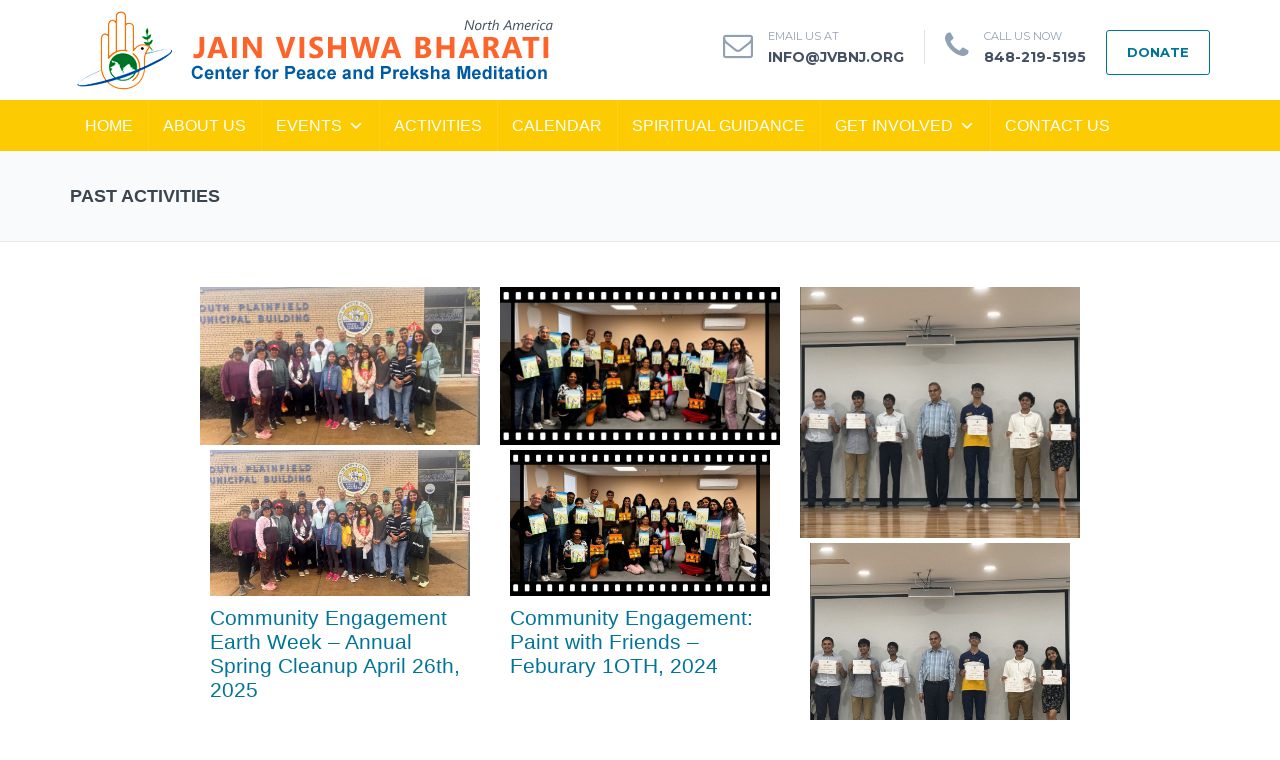

--- FILE ---
content_type: text/html; charset=UTF-8
request_url: https://jvbnewjersey.org/past-activities/
body_size: 15534
content:
<!DOCTYPE html>
<!--[if IE 7]>
<html class="ie ie7" lang="en">
<![endif]-->
<!--[if IE 8]>
<html class="ie ie8" lang="en">
<![endif]-->
<!--[if !(IE 7) | !(IE 8)  ]><!-->
<html lang="en">
<!--<![endif]-->
<head>
<meta charset="UTF-8" />
<meta name="viewport" content="width=device-width, initial-scale=1.0">
<link rel="profile" href="http://gmpg.org/xfn/11" />
<link rel="pingback" href="https://jvbnewjersey.org/xmlrpc.php" />

<!--[if lt IE 9]>
<script src="https://jvbnewjersey.org/wp-content/themes/helpinghands/framework/js/html5.js" type="text/javascript"></script>
<script src="https://jvbnewjersey.org/wp-content/themes/helpinghands/framework/js/respond.min.js" type="text/javascript"></script>
<![endif]-->

<title>Past Activities &#8211; Jain Vishwa Bharati of North America | JVBNA</title>
<meta name='robots' content='max-image-preview:large' />
	<style>img:is([sizes="auto" i], [sizes^="auto," i]) { contain-intrinsic-size: 3000px 1500px }</style>
	<link rel='dns-prefetch' href='//static.addtoany.com' />
<link rel='dns-prefetch' href='//js.stripe.com' />
<link rel='dns-prefetch' href='//platform-api.sharethis.com' />
<link rel="alternate" type="application/rss+xml" title="Jain Vishwa Bharati of North America | JVBNA &raquo; Feed" href="https://jvbnewjersey.org/feed/" />
<link rel="alternate" type="application/rss+xml" title="Jain Vishwa Bharati of North America | JVBNA &raquo; Comments Feed" href="https://jvbnewjersey.org/comments/feed/" />
<script type="text/javascript">
/* <![CDATA[ */
window._wpemojiSettings = {"baseUrl":"https:\/\/s.w.org\/images\/core\/emoji\/16.0.1\/72x72\/","ext":".png","svgUrl":"https:\/\/s.w.org\/images\/core\/emoji\/16.0.1\/svg\/","svgExt":".svg","source":{"concatemoji":"https:\/\/jvbnewjersey.org\/wp-includes\/js\/wp-emoji-release.min.js?ver=6.8.3"}};
/*! This file is auto-generated */
!function(s,n){var o,i,e;function c(e){try{var t={supportTests:e,timestamp:(new Date).valueOf()};sessionStorage.setItem(o,JSON.stringify(t))}catch(e){}}function p(e,t,n){e.clearRect(0,0,e.canvas.width,e.canvas.height),e.fillText(t,0,0);var t=new Uint32Array(e.getImageData(0,0,e.canvas.width,e.canvas.height).data),a=(e.clearRect(0,0,e.canvas.width,e.canvas.height),e.fillText(n,0,0),new Uint32Array(e.getImageData(0,0,e.canvas.width,e.canvas.height).data));return t.every(function(e,t){return e===a[t]})}function u(e,t){e.clearRect(0,0,e.canvas.width,e.canvas.height),e.fillText(t,0,0);for(var n=e.getImageData(16,16,1,1),a=0;a<n.data.length;a++)if(0!==n.data[a])return!1;return!0}function f(e,t,n,a){switch(t){case"flag":return n(e,"\ud83c\udff3\ufe0f\u200d\u26a7\ufe0f","\ud83c\udff3\ufe0f\u200b\u26a7\ufe0f")?!1:!n(e,"\ud83c\udde8\ud83c\uddf6","\ud83c\udde8\u200b\ud83c\uddf6")&&!n(e,"\ud83c\udff4\udb40\udc67\udb40\udc62\udb40\udc65\udb40\udc6e\udb40\udc67\udb40\udc7f","\ud83c\udff4\u200b\udb40\udc67\u200b\udb40\udc62\u200b\udb40\udc65\u200b\udb40\udc6e\u200b\udb40\udc67\u200b\udb40\udc7f");case"emoji":return!a(e,"\ud83e\udedf")}return!1}function g(e,t,n,a){var r="undefined"!=typeof WorkerGlobalScope&&self instanceof WorkerGlobalScope?new OffscreenCanvas(300,150):s.createElement("canvas"),o=r.getContext("2d",{willReadFrequently:!0}),i=(o.textBaseline="top",o.font="600 32px Arial",{});return e.forEach(function(e){i[e]=t(o,e,n,a)}),i}function t(e){var t=s.createElement("script");t.src=e,t.defer=!0,s.head.appendChild(t)}"undefined"!=typeof Promise&&(o="wpEmojiSettingsSupports",i=["flag","emoji"],n.supports={everything:!0,everythingExceptFlag:!0},e=new Promise(function(e){s.addEventListener("DOMContentLoaded",e,{once:!0})}),new Promise(function(t){var n=function(){try{var e=JSON.parse(sessionStorage.getItem(o));if("object"==typeof e&&"number"==typeof e.timestamp&&(new Date).valueOf()<e.timestamp+604800&&"object"==typeof e.supportTests)return e.supportTests}catch(e){}return null}();if(!n){if("undefined"!=typeof Worker&&"undefined"!=typeof OffscreenCanvas&&"undefined"!=typeof URL&&URL.createObjectURL&&"undefined"!=typeof Blob)try{var e="postMessage("+g.toString()+"("+[JSON.stringify(i),f.toString(),p.toString(),u.toString()].join(",")+"));",a=new Blob([e],{type:"text/javascript"}),r=new Worker(URL.createObjectURL(a),{name:"wpTestEmojiSupports"});return void(r.onmessage=function(e){c(n=e.data),r.terminate(),t(n)})}catch(e){}c(n=g(i,f,p,u))}t(n)}).then(function(e){for(var t in e)n.supports[t]=e[t],n.supports.everything=n.supports.everything&&n.supports[t],"flag"!==t&&(n.supports.everythingExceptFlag=n.supports.everythingExceptFlag&&n.supports[t]);n.supports.everythingExceptFlag=n.supports.everythingExceptFlag&&!n.supports.flag,n.DOMReady=!1,n.readyCallback=function(){n.DOMReady=!0}}).then(function(){return e}).then(function(){var e;n.supports.everything||(n.readyCallback(),(e=n.source||{}).concatemoji?t(e.concatemoji):e.wpemoji&&e.twemoji&&(t(e.twemoji),t(e.wpemoji)))}))}((window,document),window._wpemojiSettings);
/* ]]> */
</script>
<style id='wp-emoji-styles-inline-css' type='text/css'>

	img.wp-smiley, img.emoji {
		display: inline !important;
		border: none !important;
		box-shadow: none !important;
		height: 1em !important;
		width: 1em !important;
		margin: 0 0.07em !important;
		vertical-align: -0.1em !important;
		background: none !important;
		padding: 0 !important;
	}
</style>
<link rel='stylesheet' id='wp-block-library-css' href='https://jvbnewjersey.org/wp-includes/css/dist/block-library/style.min.css?ver=6.8.3' type='text/css' media='all' />
<style id='classic-theme-styles-inline-css' type='text/css'>
/*! This file is auto-generated */
.wp-block-button__link{color:#fff;background-color:#32373c;border-radius:9999px;box-shadow:none;text-decoration:none;padding:calc(.667em + 2px) calc(1.333em + 2px);font-size:1.125em}.wp-block-file__button{background:#32373c;color:#fff;text-decoration:none}
</style>
<link rel='stylesheet' id='edd-blocks-css' href='https://jvbnewjersey.org/wp-content/plugins/easy-digital-downloads/includes/blocks/assets/css/edd-blocks.css?ver=3.6.4' type='text/css' media='all' />
<style id='global-styles-inline-css' type='text/css'>
:root{--wp--preset--aspect-ratio--square: 1;--wp--preset--aspect-ratio--4-3: 4/3;--wp--preset--aspect-ratio--3-4: 3/4;--wp--preset--aspect-ratio--3-2: 3/2;--wp--preset--aspect-ratio--2-3: 2/3;--wp--preset--aspect-ratio--16-9: 16/9;--wp--preset--aspect-ratio--9-16: 9/16;--wp--preset--color--black: #000000;--wp--preset--color--cyan-bluish-gray: #abb8c3;--wp--preset--color--white: #ffffff;--wp--preset--color--pale-pink: #f78da7;--wp--preset--color--vivid-red: #cf2e2e;--wp--preset--color--luminous-vivid-orange: #ff6900;--wp--preset--color--luminous-vivid-amber: #fcb900;--wp--preset--color--light-green-cyan: #7bdcb5;--wp--preset--color--vivid-green-cyan: #00d084;--wp--preset--color--pale-cyan-blue: #8ed1fc;--wp--preset--color--vivid-cyan-blue: #0693e3;--wp--preset--color--vivid-purple: #9b51e0;--wp--preset--gradient--vivid-cyan-blue-to-vivid-purple: linear-gradient(135deg,rgba(6,147,227,1) 0%,rgb(155,81,224) 100%);--wp--preset--gradient--light-green-cyan-to-vivid-green-cyan: linear-gradient(135deg,rgb(122,220,180) 0%,rgb(0,208,130) 100%);--wp--preset--gradient--luminous-vivid-amber-to-luminous-vivid-orange: linear-gradient(135deg,rgba(252,185,0,1) 0%,rgba(255,105,0,1) 100%);--wp--preset--gradient--luminous-vivid-orange-to-vivid-red: linear-gradient(135deg,rgba(255,105,0,1) 0%,rgb(207,46,46) 100%);--wp--preset--gradient--very-light-gray-to-cyan-bluish-gray: linear-gradient(135deg,rgb(238,238,238) 0%,rgb(169,184,195) 100%);--wp--preset--gradient--cool-to-warm-spectrum: linear-gradient(135deg,rgb(74,234,220) 0%,rgb(151,120,209) 20%,rgb(207,42,186) 40%,rgb(238,44,130) 60%,rgb(251,105,98) 80%,rgb(254,248,76) 100%);--wp--preset--gradient--blush-light-purple: linear-gradient(135deg,rgb(255,206,236) 0%,rgb(152,150,240) 100%);--wp--preset--gradient--blush-bordeaux: linear-gradient(135deg,rgb(254,205,165) 0%,rgb(254,45,45) 50%,rgb(107,0,62) 100%);--wp--preset--gradient--luminous-dusk: linear-gradient(135deg,rgb(255,203,112) 0%,rgb(199,81,192) 50%,rgb(65,88,208) 100%);--wp--preset--gradient--pale-ocean: linear-gradient(135deg,rgb(255,245,203) 0%,rgb(182,227,212) 50%,rgb(51,167,181) 100%);--wp--preset--gradient--electric-grass: linear-gradient(135deg,rgb(202,248,128) 0%,rgb(113,206,126) 100%);--wp--preset--gradient--midnight: linear-gradient(135deg,rgb(2,3,129) 0%,rgb(40,116,252) 100%);--wp--preset--font-size--small: 13px;--wp--preset--font-size--medium: 20px;--wp--preset--font-size--large: 36px;--wp--preset--font-size--x-large: 42px;--wp--preset--spacing--20: 0.44rem;--wp--preset--spacing--30: 0.67rem;--wp--preset--spacing--40: 1rem;--wp--preset--spacing--50: 1.5rem;--wp--preset--spacing--60: 2.25rem;--wp--preset--spacing--70: 3.38rem;--wp--preset--spacing--80: 5.06rem;--wp--preset--shadow--natural: 6px 6px 9px rgba(0, 0, 0, 0.2);--wp--preset--shadow--deep: 12px 12px 50px rgba(0, 0, 0, 0.4);--wp--preset--shadow--sharp: 6px 6px 0px rgba(0, 0, 0, 0.2);--wp--preset--shadow--outlined: 6px 6px 0px -3px rgba(255, 255, 255, 1), 6px 6px rgba(0, 0, 0, 1);--wp--preset--shadow--crisp: 6px 6px 0px rgba(0, 0, 0, 1);}:where(.is-layout-flex){gap: 0.5em;}:where(.is-layout-grid){gap: 0.5em;}body .is-layout-flex{display: flex;}.is-layout-flex{flex-wrap: wrap;align-items: center;}.is-layout-flex > :is(*, div){margin: 0;}body .is-layout-grid{display: grid;}.is-layout-grid > :is(*, div){margin: 0;}:where(.wp-block-columns.is-layout-flex){gap: 2em;}:where(.wp-block-columns.is-layout-grid){gap: 2em;}:where(.wp-block-post-template.is-layout-flex){gap: 1.25em;}:where(.wp-block-post-template.is-layout-grid){gap: 1.25em;}.has-black-color{color: var(--wp--preset--color--black) !important;}.has-cyan-bluish-gray-color{color: var(--wp--preset--color--cyan-bluish-gray) !important;}.has-white-color{color: var(--wp--preset--color--white) !important;}.has-pale-pink-color{color: var(--wp--preset--color--pale-pink) !important;}.has-vivid-red-color{color: var(--wp--preset--color--vivid-red) !important;}.has-luminous-vivid-orange-color{color: var(--wp--preset--color--luminous-vivid-orange) !important;}.has-luminous-vivid-amber-color{color: var(--wp--preset--color--luminous-vivid-amber) !important;}.has-light-green-cyan-color{color: var(--wp--preset--color--light-green-cyan) !important;}.has-vivid-green-cyan-color{color: var(--wp--preset--color--vivid-green-cyan) !important;}.has-pale-cyan-blue-color{color: var(--wp--preset--color--pale-cyan-blue) !important;}.has-vivid-cyan-blue-color{color: var(--wp--preset--color--vivid-cyan-blue) !important;}.has-vivid-purple-color{color: var(--wp--preset--color--vivid-purple) !important;}.has-black-background-color{background-color: var(--wp--preset--color--black) !important;}.has-cyan-bluish-gray-background-color{background-color: var(--wp--preset--color--cyan-bluish-gray) !important;}.has-white-background-color{background-color: var(--wp--preset--color--white) !important;}.has-pale-pink-background-color{background-color: var(--wp--preset--color--pale-pink) !important;}.has-vivid-red-background-color{background-color: var(--wp--preset--color--vivid-red) !important;}.has-luminous-vivid-orange-background-color{background-color: var(--wp--preset--color--luminous-vivid-orange) !important;}.has-luminous-vivid-amber-background-color{background-color: var(--wp--preset--color--luminous-vivid-amber) !important;}.has-light-green-cyan-background-color{background-color: var(--wp--preset--color--light-green-cyan) !important;}.has-vivid-green-cyan-background-color{background-color: var(--wp--preset--color--vivid-green-cyan) !important;}.has-pale-cyan-blue-background-color{background-color: var(--wp--preset--color--pale-cyan-blue) !important;}.has-vivid-cyan-blue-background-color{background-color: var(--wp--preset--color--vivid-cyan-blue) !important;}.has-vivid-purple-background-color{background-color: var(--wp--preset--color--vivid-purple) !important;}.has-black-border-color{border-color: var(--wp--preset--color--black) !important;}.has-cyan-bluish-gray-border-color{border-color: var(--wp--preset--color--cyan-bluish-gray) !important;}.has-white-border-color{border-color: var(--wp--preset--color--white) !important;}.has-pale-pink-border-color{border-color: var(--wp--preset--color--pale-pink) !important;}.has-vivid-red-border-color{border-color: var(--wp--preset--color--vivid-red) !important;}.has-luminous-vivid-orange-border-color{border-color: var(--wp--preset--color--luminous-vivid-orange) !important;}.has-luminous-vivid-amber-border-color{border-color: var(--wp--preset--color--luminous-vivid-amber) !important;}.has-light-green-cyan-border-color{border-color: var(--wp--preset--color--light-green-cyan) !important;}.has-vivid-green-cyan-border-color{border-color: var(--wp--preset--color--vivid-green-cyan) !important;}.has-pale-cyan-blue-border-color{border-color: var(--wp--preset--color--pale-cyan-blue) !important;}.has-vivid-cyan-blue-border-color{border-color: var(--wp--preset--color--vivid-cyan-blue) !important;}.has-vivid-purple-border-color{border-color: var(--wp--preset--color--vivid-purple) !important;}.has-vivid-cyan-blue-to-vivid-purple-gradient-background{background: var(--wp--preset--gradient--vivid-cyan-blue-to-vivid-purple) !important;}.has-light-green-cyan-to-vivid-green-cyan-gradient-background{background: var(--wp--preset--gradient--light-green-cyan-to-vivid-green-cyan) !important;}.has-luminous-vivid-amber-to-luminous-vivid-orange-gradient-background{background: var(--wp--preset--gradient--luminous-vivid-amber-to-luminous-vivid-orange) !important;}.has-luminous-vivid-orange-to-vivid-red-gradient-background{background: var(--wp--preset--gradient--luminous-vivid-orange-to-vivid-red) !important;}.has-very-light-gray-to-cyan-bluish-gray-gradient-background{background: var(--wp--preset--gradient--very-light-gray-to-cyan-bluish-gray) !important;}.has-cool-to-warm-spectrum-gradient-background{background: var(--wp--preset--gradient--cool-to-warm-spectrum) !important;}.has-blush-light-purple-gradient-background{background: var(--wp--preset--gradient--blush-light-purple) !important;}.has-blush-bordeaux-gradient-background{background: var(--wp--preset--gradient--blush-bordeaux) !important;}.has-luminous-dusk-gradient-background{background: var(--wp--preset--gradient--luminous-dusk) !important;}.has-pale-ocean-gradient-background{background: var(--wp--preset--gradient--pale-ocean) !important;}.has-electric-grass-gradient-background{background: var(--wp--preset--gradient--electric-grass) !important;}.has-midnight-gradient-background{background: var(--wp--preset--gradient--midnight) !important;}.has-small-font-size{font-size: var(--wp--preset--font-size--small) !important;}.has-medium-font-size{font-size: var(--wp--preset--font-size--medium) !important;}.has-large-font-size{font-size: var(--wp--preset--font-size--large) !important;}.has-x-large-font-size{font-size: var(--wp--preset--font-size--x-large) !important;}
:where(.wp-block-post-template.is-layout-flex){gap: 1.25em;}:where(.wp-block-post-template.is-layout-grid){gap: 1.25em;}
:where(.wp-block-columns.is-layout-flex){gap: 2em;}:where(.wp-block-columns.is-layout-grid){gap: 2em;}
:root :where(.wp-block-pullquote){font-size: 1.5em;line-height: 1.6;}
</style>
<link rel='stylesheet' id='contact-form-7-css' href='https://jvbnewjersey.org/wp-content/plugins/contact-form-7/includes/css/styles.css?ver=6.1.4' type='text/css' media='all' />
<link rel='stylesheet' id='wpedon-css' href='https://jvbnewjersey.org/wp-content/plugins/easy-paypal-donation/assets/css/wpedon.css?ver=1.5.3' type='text/css' media='all' />
<link rel='stylesheet' id='pashabd-unslider-css-css' href='https://jvbnewjersey.org/wp-content/plugins/unslider-image/css/unslider-css.css?ver=6.8.3' type='text/css' media='all' />
<link rel='stylesheet' id='edd-styles-css' href='https://jvbnewjersey.org/wp-content/plugins/easy-digital-downloads/assets/build/css/frontend/edd.min.css?ver=3.6.4' type='text/css' media='all' />
<link rel='stylesheet' id='mc4wp-form-themes-css' href='https://jvbnewjersey.org/wp-content/plugins/mailchimp-for-wp/assets/css/form-themes.css?ver=4.11.1' type='text/css' media='all' />
<link rel='stylesheet' id='megamenu-css' href='https://jvbnewjersey.org/wp-content/uploads/maxmegamenu/style.css?ver=815c68' type='text/css' media='all' />
<link rel='stylesheet' id='dashicons-css' href='https://jvbnewjersey.org/wp-includes/css/dashicons.min.css?ver=6.8.3' type='text/css' media='all' />
<link rel='stylesheet' id='js_composer_front-css' href='https://jvbnewjersey.org/wp-content/plugins/js_composer/assets/css/js_composer.min.css?ver=4.11.2.1' type='text/css' media='all' />
<link rel='stylesheet' id='sd-bootstrap-css' href='https://jvbnewjersey.org/wp-content/themes/helpinghands/framework/css/bootstrap.css?ver=6.8.3' type='text/css' media='all' />
<link rel='stylesheet' id='stylesheet-css' href='https://jvbnewjersey.org/wp-content/themes/helpinghands/style.css?ver=3' type='text/css' media='all' />
<link rel='stylesheet' id='sd-custom-css-css' href='https://jvbnewjersey.org/wp-content/themes/helpinghands/framework/admin/sd-admin-options/custom-styles.css?ver=6.8.3' type='text/css' media='all' />
<link rel='stylesheet' id='sd-font-awesome-css' href='https://jvbnewjersey.org/wp-content/themes/helpinghands/framework/css/font-awesome.css?ver=6.8.3' type='text/css' media='all' />
<link rel='stylesheet' id='flexslider-css' href='https://jvbnewjersey.org/wp-content/plugins/js_composer/assets/lib/bower/flexslider/flexslider.min.css?ver=4.11.2.1' type='text/css' media='all' />
<link rel='stylesheet' id='sd-prettyphoto-css' href='https://jvbnewjersey.org/wp-content/themes/helpinghands/framework/css/prettyPhoto.css?ver=6.8.3' type='text/css' media='all' />
<link rel='stylesheet' id='addtoany-css' href='https://jvbnewjersey.org/wp-content/plugins/add-to-any/addtoany.min.css?ver=1.16' type='text/css' media='all' />
<link rel='stylesheet' id='bsf-Defaults-css' href='https://jvbnewjersey.org/wp-content/uploads/smile_fonts/Defaults/Defaults.css?ver=6.8.3' type='text/css' media='all' />
<link rel='stylesheet' id='ultimate-style-min-css' href='https://jvbnewjersey.org/wp-content/plugins/Ultimate_VC_Addons/assets/min-css/ultimate.min.css?ver=3.16.1' type='text/css' media='all' />
<script type="text/javascript" src="https://jvbnewjersey.org/wp-includes/js/jquery/jquery.min.js?ver=3.7.1" id="jquery-core-js"></script>
<script type="text/javascript" src="https://jvbnewjersey.org/wp-includes/js/jquery/jquery-migrate.min.js?ver=3.4.1" id="jquery-migrate-js"></script>
<script type="text/javascript" id="addtoany-core-js-before">
/* <![CDATA[ */
window.a2a_config=window.a2a_config||{};a2a_config.callbacks=[];a2a_config.overlays=[];a2a_config.templates={};
/* ]]> */
</script>
<script type="text/javascript" defer src="https://static.addtoany.com/menu/page.js" id="addtoany-core-js"></script>
<script type="text/javascript" defer src="https://jvbnewjersey.org/wp-content/plugins/add-to-any/addtoany.min.js?ver=1.1" id="addtoany-jquery-js"></script>
<script type="text/javascript" id="atcf-scripts-js-extra">
/* <![CDATA[ */
var atcfSettings = {"pages":{"is_submission":true,"is_campaign":false},"submit":[{"i18n":{"oneReward":"At least one reward is required."}}]};
/* ]]> */
</script>
<script type="text/javascript" src="https://jvbnewjersey.org/wp-content/plugins/sd-donations/assets/js/crowdfunding.js?ver=6.8.3" id="atcf-scripts-js"></script>
<script type="text/javascript" src="//platform-api.sharethis.com/js/sharethis.js#source=googleanalytics-wordpress#product=ga&amp;property=5b3e591a07712f0011378672" id="googleanalytics-platform-sharethis-js"></script>
<script type="text/javascript" src="https://jvbnewjersey.org/wp-includes/js/jquery/ui/core.min.js?ver=1.13.3" id="jquery-ui-core-js"></script>
<script type="text/javascript" src="https://jvbnewjersey.org/wp-content/plugins/Ultimate_VC_Addons/assets/min-js/ultimate.min.js?ver=3.16.1" id="ultimate-script-js"></script>
<link rel="https://api.w.org/" href="https://jvbnewjersey.org/wp-json/" /><link rel="alternate" title="JSON" type="application/json" href="https://jvbnewjersey.org/wp-json/wp/v2/pages/1913" /><link rel="EditURI" type="application/rsd+xml" title="RSD" href="https://jvbnewjersey.org/xmlrpc.php?rsd" />
<meta name="generator" content="WordPress 6.8.3" />
<link rel="canonical" href="https://jvbnewjersey.org/past-activities/" />
<link rel='shortlink' href='https://jvbnewjersey.org/?p=1913' />
<link rel="alternate" title="oEmbed (JSON)" type="application/json+oembed" href="https://jvbnewjersey.org/wp-json/oembed/1.0/embed?url=https%3A%2F%2Fjvbnewjersey.org%2Fpast-activities%2F" />
<link rel="alternate" title="oEmbed (XML)" type="text/xml+oembed" href="https://jvbnewjersey.org/wp-json/oembed/1.0/embed?url=https%3A%2F%2Fjvbnewjersey.org%2Fpast-activities%2F&#038;format=xml" />
<script type="text/javascript">
window.NREUM||(NREUM={}),__nr_require=function(t,e,n){function r(n){if(!e[n]){var o=e[n]={exports:{}};t[n][0].call(o.exports,function(e){var o=t[n][1][e];return r(o||e)},o,o.exports)}return e[n].exports}if("function"==typeof __nr_require)return __nr_require;for(var o=0;o<n.length;o++)r(n[o]);return r}({1:[function(t,e,n){function r(t){try{s.console&&console.log(t)}catch(e){}}var o,i=t("ee"),a=t(15),s={};try{o=localStorage.getItem("__nr_flags").split(","),console&&"function"==typeof console.log&&(s.console=!0,o.indexOf("dev")!==-1&&(s.dev=!0),o.indexOf("nr_dev")!==-1&&(s.nrDev=!0))}catch(c){}s.nrDev&&i.on("internal-error",function(t){r(t.stack)}),s.dev&&i.on("fn-err",function(t,e,n){r(n.stack)}),s.dev&&(r("NR AGENT IN DEVELOPMENT MODE"),r("flags: "+a(s,function(t,e){return t}).join(", ")))},{}],2:[function(t,e,n){function r(t,e,n,r,o){try{d?d-=1:i("err",[o||new UncaughtException(t,e,n)])}catch(s){try{i("ierr",[s,(new Date).getTime(),!0])}catch(c){}}return"function"==typeof f&&f.apply(this,a(arguments))}function UncaughtException(t,e,n){this.message=t||"Uncaught error with no additional information",this.sourceURL=e,this.line=n}function o(t){i("err",[t,(new Date).getTime()])}var i=t("handle"),a=t(16),s=t("ee"),c=t("loader"),f=window.onerror,u=!1,d=0;c.features.err=!0,t(1),window.onerror=r;try{throw new Error}catch(l){"stack"in l&&(t(8),t(7),"addEventListener"in window&&t(5),c.xhrWrappable&&t(9),u=!0)}s.on("fn-start",function(t,e,n){u&&(d+=1)}),s.on("fn-err",function(t,e,n){u&&(this.thrown=!0,o(n))}),s.on("fn-end",function(){u&&!this.thrown&&d>0&&(d-=1)}),s.on("internal-error",function(t){i("ierr",[t,(new Date).getTime(),!0])})},{}],3:[function(t,e,n){t("loader").features.ins=!0},{}],4:[function(t,e,n){function r(t){}if(window.performance&&window.performance.timing&&window.performance.getEntriesByType){var o=t("ee"),i=t("handle"),a=t(8),s=t(7),c="learResourceTimings",f="addEventListener",u="resourcetimingbufferfull",d="bstResource",l="resource",p="-start",h="-end",m="fn"+p,w="fn"+h,v="bstTimer",y="pushState";t("loader").features.stn=!0,t(6);var g=NREUM.o.EV;o.on(m,function(t,e){var n=t[0];n instanceof g&&(this.bstStart=Date.now())}),o.on(w,function(t,e){var n=t[0];n instanceof g&&i("bst",[n,e,this.bstStart,Date.now()])}),a.on(m,function(t,e,n){this.bstStart=Date.now(),this.bstType=n}),a.on(w,function(t,e){i(v,[e,this.bstStart,Date.now(),this.bstType])}),s.on(m,function(){this.bstStart=Date.now()}),s.on(w,function(t,e){i(v,[e,this.bstStart,Date.now(),"requestAnimationFrame"])}),o.on(y+p,function(t){this.time=Date.now(),this.startPath=location.pathname+location.hash}),o.on(y+h,function(t){i("bstHist",[location.pathname+location.hash,this.startPath,this.time])}),f in window.performance&&(window.performance["c"+c]?window.performance[f](u,function(t){i(d,[window.performance.getEntriesByType(l)]),window.performance["c"+c]()},!1):window.performance[f]("webkit"+u,function(t){i(d,[window.performance.getEntriesByType(l)]),window.performance["webkitC"+c]()},!1)),document[f]("scroll",r,!1),document[f]("keypress",r,!1),document[f]("click",r,!1)}},{}],5:[function(t,e,n){function r(t){for(var e=t;e&&!e.hasOwnProperty(u);)e=Object.getPrototypeOf(e);e&&o(e)}function o(t){s.inPlace(t,[u,d],"-",i)}function i(t,e){return t[1]}var a=t("ee").get("events"),s=t(17)(a),c=t("gos"),f=XMLHttpRequest,u="addEventListener",d="removeEventListener";e.exports=a,"getPrototypeOf"in Object?(r(document),r(window),r(f.prototype)):f.prototype.hasOwnProperty(u)&&(o(window),o(f.prototype)),a.on(u+"-start",function(t,e){if(t[1]){var n=t[1];if("function"==typeof n){var r=c(n,"nr@wrapped",function(){return s(n,"fn-",null,n.name||"anonymous")});this.wrapped=t[1]=r}else"function"==typeof n.handleEvent&&s.inPlace(n,["handleEvent"],"fn-")}}),a.on(d+"-start",function(t){var e=this.wrapped;e&&(t[1]=e)})},{}],6:[function(t,e,n){var r=t("ee").get("history"),o=t(17)(r);e.exports=r,o.inPlace(window.history,["pushState","replaceState"],"-")},{}],7:[function(t,e,n){var r=t("ee").get("raf"),o=t(17)(r),i="equestAnimationFrame";e.exports=r,o.inPlace(window,["r"+i,"mozR"+i,"webkitR"+i,"msR"+i],"raf-"),r.on("raf-start",function(t){t[0]=o(t[0],"fn-")})},{}],8:[function(t,e,n){function r(t,e,n){t[0]=a(t[0],"fn-",null,n)}function o(t,e,n){this.method=n,this.timerDuration="number"==typeof t[1]?t[1]:0,t[0]=a(t[0],"fn-",this,n)}var i=t("ee").get("timer"),a=t(17)(i),s="setTimeout",c="setInterval",f="clearTimeout",u="-start",d="-";e.exports=i,a.inPlace(window,[s,"setImmediate"],s+d),a.inPlace(window,[c],c+d),a.inPlace(window,[f,"clearImmediate"],f+d),i.on(c+u,r),i.on(s+u,o)},{}],9:[function(t,e,n){function r(t,e){d.inPlace(e,["onreadystatechange"],"fn-",s)}function o(){var t=this,e=u.context(t);t.readyState>3&&!e.resolved&&(e.resolved=!0,u.emit("xhr-resolved",[],t)),d.inPlace(t,w,"fn-",s)}function i(t){v.push(t),h&&(g=-g,b.data=g)}function a(){for(var t=0;t<v.length;t++)r([],v[t]);v.length&&(v=[])}function s(t,e){return e}function c(t,e){for(var n in t)e[n]=t[n];return e}t(5);var f=t("ee"),u=f.get("xhr"),d=t(17)(u),l=NREUM.o,p=l.XHR,h=l.MO,m="readystatechange",w=["onload","onerror","onabort","onloadstart","onloadend","onprogress","ontimeout"],v=[];e.exports=u;var y=window.XMLHttpRequest=function(t){var e=new p(t);try{u.emit("new-xhr",[e],e),e.addEventListener(m,o,!1)}catch(n){try{u.emit("internal-error",[n])}catch(r){}}return e};if(c(p,y),y.prototype=p.prototype,d.inPlace(y.prototype,["open","send"],"-xhr-",s),u.on("send-xhr-start",function(t,e){r(t,e),i(e)}),u.on("open-xhr-start",r),h){var g=1,b=document.createTextNode(g);new h(a).observe(b,{characterData:!0})}else f.on("fn-end",function(t){t[0]&&t[0].type===m||a()})},{}],10:[function(t,e,n){function r(t){var e=this.params,n=this.metrics;if(!this.ended){this.ended=!0;for(var r=0;r<d;r++)t.removeEventListener(u[r],this.listener,!1);if(!e.aborted){if(n.duration=(new Date).getTime()-this.startTime,4===t.readyState){e.status=t.status;var i=o(t,this.lastSize);if(i&&(n.rxSize=i),this.sameOrigin){var a=t.getResponseHeader("X-NewRelic-App-Data");a&&(e.cat=a.split(", ").pop())}}else e.status=0;n.cbTime=this.cbTime,f.emit("xhr-done",[t],t),s("xhr",[e,n,this.startTime])}}}function o(t,e){var n=t.responseType;if("json"===n&&null!==e)return e;var r="arraybuffer"===n||"blob"===n||"json"===n?t.response:t.responseText;return h(r)}function i(t,e){var n=c(e),r=t.params;r.host=n.hostname+":"+n.port,r.pathname=n.pathname,t.sameOrigin=n.sameOrigin}var a=t("loader");if(a.xhrWrappable){var s=t("handle"),c=t(11),f=t("ee"),u=["load","error","abort","timeout"],d=u.length,l=t("id"),p=t(14),h=t(13),m=window.XMLHttpRequest;a.features.xhr=!0,t(9),f.on("new-xhr",function(t){var e=this;e.totalCbs=0,e.called=0,e.cbTime=0,e.end=r,e.ended=!1,e.xhrGuids={},e.lastSize=null,p&&(p>34||p<10)||window.opera||t.addEventListener("progress",function(t){e.lastSize=t.loaded},!1)}),f.on("open-xhr-start",function(t){this.params={method:t[0]},i(this,t[1]),this.metrics={}}),f.on("open-xhr-end",function(t,e){"loader_config"in NREUM&&"xpid"in NREUM.loader_config&&this.sameOrigin&&e.setRequestHeader("X-NewRelic-ID",NREUM.loader_config.xpid)}),f.on("send-xhr-start",function(t,e){var n=this.metrics,r=t[0],o=this;if(n&&r){var i=h(r);i&&(n.txSize=i)}this.startTime=(new Date).getTime(),this.listener=function(t){try{"abort"===t.type&&(o.params.aborted=!0),("load"!==t.type||o.called===o.totalCbs&&(o.onloadCalled||"function"!=typeof e.onload))&&o.end(e)}catch(n){try{f.emit("internal-error",[n])}catch(r){}}};for(var a=0;a<d;a++)e.addEventListener(u[a],this.listener,!1)}),f.on("xhr-cb-time",function(t,e,n){this.cbTime+=t,e?this.onloadCalled=!0:this.called+=1,this.called!==this.totalCbs||!this.onloadCalled&&"function"==typeof n.onload||this.end(n)}),f.on("xhr-load-added",function(t,e){var n=""+l(t)+!!e;this.xhrGuids&&!this.xhrGuids[n]&&(this.xhrGuids[n]=!0,this.totalCbs+=1)}),f.on("xhr-load-removed",function(t,e){var n=""+l(t)+!!e;this.xhrGuids&&this.xhrGuids[n]&&(delete this.xhrGuids[n],this.totalCbs-=1)}),f.on("addEventListener-end",function(t,e){e instanceof m&&"load"===t[0]&&f.emit("xhr-load-added",[t[1],t[2]],e)}),f.on("removeEventListener-end",function(t,e){e instanceof m&&"load"===t[0]&&f.emit("xhr-load-removed",[t[1],t[2]],e)}),f.on("fn-start",function(t,e,n){e instanceof m&&("onload"===n&&(this.onload=!0),("load"===(t[0]&&t[0].type)||this.onload)&&(this.xhrCbStart=(new Date).getTime()))}),f.on("fn-end",function(t,e){this.xhrCbStart&&f.emit("xhr-cb-time",[(new Date).getTime()-this.xhrCbStart,this.onload,e],e)})}},{}],11:[function(t,e,n){e.exports=function(t){var e=document.createElement("a"),n=window.location,r={};e.href=t,r.port=e.port;var o=e.href.split("://");!r.port&&o[1]&&(r.port=o[1].split("/")[0].split("@").pop().split(":")[1]),r.port&&"0"!==r.port||(r.port="https"===o[0]?"443":"80"),r.hostname=e.hostname||n.hostname,r.pathname=e.pathname,r.protocol=o[0],"/"!==r.pathname.charAt(0)&&(r.pathname="/"+r.pathname);var i=!e.protocol||":"===e.protocol||e.protocol===n.protocol,a=e.hostname===document.domain&&e.port===n.port;return r.sameOrigin=i&&(!e.hostname||a),r}},{}],12:[function(t,e,n){function r(){}function o(t,e,n){return function(){return i(t,[(new Date).getTime()].concat(s(arguments)),e?null:this,n),e?void 0:this}}var i=t("handle"),a=t(15),s=t(16),c=t("ee").get("tracer"),f=NREUM;"undefined"==typeof window.newrelic&&(newrelic=f);var u=["setPageViewName","setCustomAttribute","setErrorHandler","finished","addToTrace","inlineHit"],d="api-",l=d+"ixn-";a(u,function(t,e){f[e]=o(d+e,!0,"api")}),f.addPageAction=o(d+"addPageAction",!0),e.exports=newrelic,f.interaction=function(){return(new r).get()};var p=r.prototype={createTracer:function(t,e){var n={},r=this,o="function"==typeof e;return i(l+"tracer",[Date.now(),t,n],r),function(){if(c.emit((o?"":"no-")+"fn-start",[Date.now(),r,o],n),o)try{return e.apply(this,arguments)}finally{c.emit("fn-end",[Date.now()],n)}}}};a("setName,setAttribute,save,ignore,onEnd,getContext,end,get".split(","),function(t,e){p[e]=o(l+e)}),newrelic.noticeError=function(t){"string"==typeof t&&(t=new Error(t)),i("err",[t,(new Date).getTime()])}},{}],13:[function(t,e,n){e.exports=function(t){if("string"==typeof t&&t.length)return t.length;if("object"==typeof t){if("undefined"!=typeof ArrayBuffer&&t instanceof ArrayBuffer&&t.byteLength)return t.byteLength;if("undefined"!=typeof Blob&&t instanceof Blob&&t.size)return t.size;if(!("undefined"!=typeof FormData&&t instanceof FormData))try{return JSON.stringify(t).length}catch(e){return}}}},{}],14:[function(t,e,n){var r=0,o=navigator.userAgent.match(/Firefox[\/\s](\d+\.\d+)/);o&&(r=+o[1]),e.exports=r},{}],15:[function(t,e,n){function r(t,e){var n=[],r="",i=0;for(r in t)o.call(t,r)&&(n[i]=e(r,t[r]),i+=1);return n}var o=Object.prototype.hasOwnProperty;e.exports=r},{}],16:[function(t,e,n){function r(t,e,n){e||(e=0),"undefined"==typeof n&&(n=t?t.length:0);for(var r=-1,o=n-e||0,i=Array(o<0?0:o);++r<o;)i[r]=t[e+r];return i}e.exports=r},{}],17:[function(t,e,n){function r(t){return!(t&&"function"==typeof t&&t.apply&&!t[a])}var o=t("ee"),i=t(16),a="nr@original",s=Object.prototype.hasOwnProperty,c=!1;e.exports=function(t){function e(t,e,n,o){function nrWrapper(){var r,a,s,c;try{a=this,r=i(arguments),s="function"==typeof n?n(r,a):n||{}}catch(u){d([u,"",[r,a,o],s])}f(e+"start",[r,a,o],s);try{return c=t.apply(a,r)}catch(l){throw f(e+"err",[r,a,l],s),l}finally{f(e+"end",[r,a,c],s)}}return r(t)?t:(e||(e=""),nrWrapper[a]=t,u(t,nrWrapper),nrWrapper)}function n(t,n,o,i){o||(o="");var a,s,c,f="-"===o.charAt(0);for(c=0;c<n.length;c++)s=n[c],a=t[s],r(a)||(t[s]=e(a,f?s+o:o,i,s))}function f(e,n,r){if(!c){c=!0;try{t.emit(e,n,r)}catch(o){d([o,e,n,r])}c=!1}}function u(t,e){if(Object.defineProperty&&Object.keys)try{var n=Object.keys(t);return n.forEach(function(n){Object.defineProperty(e,n,{get:function(){return t[n]},set:function(e){return t[n]=e,e}})}),e}catch(r){d([r])}for(var o in t)s.call(t,o)&&(e[o]=t[o]);return e}function d(e){try{t.emit("internal-error",e)}catch(n){}}return t||(t=o),e.inPlace=n,e.flag=a,e}},{}],ee:[function(t,e,n){function r(){}function o(t){function e(t){return t&&t instanceof r?t:t?s(t,a,i):i()}function n(n,r,o){t&&t(n,r,o);for(var i=e(o),a=l(n),s=a.length,c=0;c<s;c++)a[c].apply(i,r);var u=f[w[n]];return u&&u.push([v,n,r,i]),i}function d(t,e){m[t]=l(t).concat(e)}function l(t){return m[t]||[]}function p(t){return u[t]=u[t]||o(n)}function h(t,e){c(t,function(t,n){e=e||"feature",w[n]=e,e in f||(f[e]=[])})}var m={},w={},v={on:d,emit:n,get:p,listeners:l,context:e,buffer:h};return v}function i(){return new r}var a="nr@context",s=t("gos"),c=t(15),f={},u={},d=e.exports=o();d.backlog=f},{}],gos:[function(t,e,n){function r(t,e,n){if(o.call(t,e))return t[e];var r=n();if(Object.defineProperty&&Object.keys)try{return Object.defineProperty(t,e,{value:r,writable:!0,enumerable:!1}),r}catch(i){}return t[e]=r,r}var o=Object.prototype.hasOwnProperty;e.exports=r},{}],handle:[function(t,e,n){function r(t,e,n,r){o.buffer([t],r),o.emit(t,e,n)}var o=t("ee").get("handle");e.exports=r,r.ee=o},{}],id:[function(t,e,n){function r(t){var e=typeof t;return!t||"object"!==e&&"function"!==e?-1:t===window?0:a(t,i,function(){return o++})}var o=1,i="nr@id",a=t("gos");e.exports=r},{}],loader:[function(t,e,n){function r(){if(!g++){var t=y.info=NREUM.info,e=u.getElementsByTagName("script")[0];if(t&&t.licenseKey&&t.applicationID&&e){c(w,function(e,n){t[e]||(t[e]=n)});var n="https"===m.split(":")[0]||t.sslForHttp;y.proto=n?"https://":"http://",s("mark",["onload",a()],null,"api");var r=u.createElement("script");r.src=y.proto+t.agent,e.parentNode.insertBefore(r,e)}}}function o(){"complete"===u.readyState&&i()}function i(){s("mark",["domContent",a()],null,"api")}function a(){return(new Date).getTime()}var s=t("handle"),c=t(15),f=window,u=f.document,d="addEventListener",l="attachEvent",p=f.XMLHttpRequest,h=p&&p.prototype;NREUM.o={ST:setTimeout,CT:clearTimeout,XHR:p,REQ:f.Request,EV:f.Event,PR:f.Promise,MO:f.MutationObserver},t(12);var m=""+location,w={beacon:"bam.nr-data.net",errorBeacon:"bam.nr-data.net",agent:"js-agent.newrelic.com/nr-974.min.js"},v=p&&h&&h[d]&&!/CriOS/.test(navigator.userAgent),y=e.exports={offset:a(),origin:m,features:{},xhrWrappable:v};u[d]?(u[d]("DOMContentLoaded",i,!1),f[d]("load",r,!1)):(u[l]("onreadystatechange",o),f[l]("onload",r)),s("mark",["firstbyte",a()],null,"api");var g=0},{}]},{},["loader",2,10,4,3]);
;NREUM.info={beacon:"bam.nr-data.net",errorBeacon:"bam.nr-data.net",licenseKey:"dc2ec105df",applicationID:"22697033",sa:1}
</script>
<meta name="generator" content="Easy Digital Downloads v3.6.4" />
<style>.mc4wp-checkbox-wp-registration-form{clear:both;width:auto;display:block;position:static}.mc4wp-checkbox-wp-registration-form input{float:none;vertical-align:middle;-webkit-appearance:checkbox;width:auto;max-width:21px;margin:0 6px 0 0;padding:0;position:static;display:inline-block!important}.mc4wp-checkbox-wp-registration-form label{float:none;cursor:pointer;width:auto;margin:0 0 16px;display:block;position:static}</style><meta name="generator" content="Powered by Visual Composer - drag and drop page builder for WordPress."/>
<!--[if lte IE 9]><link rel="stylesheet" type="text/css" href="https://jvbnewjersey.org/wp-content/plugins/js_composer/assets/css/vc_lte_ie9.min.css" media="screen"><![endif]--><!--[if IE  8]><link rel="stylesheet" type="text/css" href="https://jvbnewjersey.org/wp-content/plugins/js_composer/assets/css/vc-ie8.min.css" media="screen"><![endif]--><script>
(function() {
	(function (i, s, o, g, r, a, m) {
		i['GoogleAnalyticsObject'] = r;
		i[r] = i[r] || function () {
				(i[r].q = i[r].q || []).push(arguments)
			}, i[r].l = 1 * new Date();
		a = s.createElement(o),
			m = s.getElementsByTagName(o)[0];
		a.async = 1;
		a.src = g;
		m.parentNode.insertBefore(a, m)
	})(window, document, 'script', 'https://google-analytics.com/analytics.js', 'ga');

	ga('create', 'UA-48956467-1', 'auto');
			ga('send', 'pageview');
	})();
</script>
<link rel="icon" href="https://jvbnewjersey.org/wp-content/uploads/2016/05/cropped-Ahimsha-LogoB2-1-32x32.png" sizes="32x32" />
<link rel="icon" href="https://jvbnewjersey.org/wp-content/uploads/2016/05/cropped-Ahimsha-LogoB2-1-192x192.png" sizes="192x192" />
<link rel="apple-touch-icon" href="https://jvbnewjersey.org/wp-content/uploads/2016/05/cropped-Ahimsha-LogoB2-1-180x180.png" />
<meta name="msapplication-TileImage" content="https://jvbnewjersey.org/wp-content/uploads/2016/05/cropped-Ahimsha-LogoB2-1-270x270.png" />
<noscript><style type="text/css"> .wpb_animate_when_almost_visible { opacity: 1; }</style></noscript><style type="text/css">/** Mega Menu CSS: fs **/</style>
</head>
<body class="wp-singular page-template page-template-full-width-page page-template-full-width-page-php page page-id-1913 wp-theme-helpinghands sd-theme edd-js-none mega-menu-main-header-menu metaslider-plugin wpb-js-composer js-comp-ver-4.11.2.1 vc_responsive">
<div class="sd-wrapper">
<header id="sd-header" class="clearfix ">

		
	<div class="container sd-logo-menu">
		<div class="sd-logo-menu-content">
			<div class="sd-logo">
									<a href="https://jvbnewjersey.org/" title="Jain Vishwa Bharati of North America | JVBNA" rel="home"> <img src="https://jvbnewjersey.org/wp-content/uploads/2018/08/Logo_JainVishwaBharati-BGTransperent.png" alt="Jain Vishwa Bharati of North America | JVBNA" /></a>
							</div>
			<!-- sd-logo -->
			
												<div class="sd-header-extra">
													<div class="sd-header-extra-email clearfix">
								<i class="fa fa-envelope-o"></i>
								<span>
									<span>EMAIL US AT</span>
									<a href="mailto:info@jvbnj.org" title="Email Us">info@jvbnj.org</a>
								</span>
							</div>
							<!-- sd-header-extra-email -->
																			<div class="sd-header-extra-phone clearfix">
								<i class="fa fa-phone"></i>
								<span class="sd-header-extra-desc">
									<span>CALL US NOW</span>
									<span class="sd-header-ph-number">848-219-5195</span>
								</span>
							</div>
							<!-- sd-header-extra-phone -->
																			<a class="sd-extra-button" href="https://jvbnewjersey.org/donations/" title="DONATE">DONATE</a>
											</div>
					<!-- sd-header-extra -->
							
			
		</div>
		<!-- sd-logo-menu-content -->
	</div>
	<!-- sd-logo-menu -->
		<div id="sd-sticky-wrapper" class="sd-header-style3 ">
		<div id="mega-menu-wrap-main-header-menu" class="sd-header-style3 ">
			<div class="container">
				
	<div class="sd-menu-wrapper clearfix">
		<div class="sd-menu-content">
			<nav class="sd-menu-nav">
				<div id="mega-menu-wrap-main-header-menu" class="mega-menu-wrap"><div class="mega-menu-toggle"><div class="mega-toggle-blocks-left"></div><div class="mega-toggle-blocks-center"></div><div class="mega-toggle-blocks-right"><div class='mega-toggle-block mega-menu-toggle-block mega-toggle-block-1' id='mega-toggle-block-1' tabindex='0'><span class='mega-toggle-label' role='button' aria-expanded='false'><span class='mega-toggle-label-closed'>MENU</span><span class='mega-toggle-label-open'>MENU</span></span></div></div></div><ul id="mega-menu-main-header-menu" class="mega-menu max-mega-menu mega-menu-horizontal mega-no-js" data-event="hover_intent" data-effect="disabled" data-effect-speed="200" data-effect-mobile="disabled" data-effect-speed-mobile="0" data-panel-width=".sd-logo-menu-content" data-mobile-force-width="false" data-second-click="go" data-document-click="collapse" data-vertical-behaviour="standard" data-breakpoint="992" data-unbind="true" data-mobile-state="collapse_all" data-mobile-direction="vertical" data-hover-intent-timeout="300" data-hover-intent-interval="100"><li class="mega-menu-item mega-menu-item-type-post_type mega-menu-item-object-page mega-menu-item-home mega-align-bottom-left mega-menu-flyout mega-menu-item-578" id="mega-menu-item-578"><a class="mega-menu-link" href="https://jvbnewjersey.org/" tabindex="0">Home</a></li><li class="mega-menu-item mega-menu-item-type-post_type mega-menu-item-object-page mega-align-bottom-left mega-menu-flyout mega-menu-item-824" id="mega-menu-item-824"><a class="mega-menu-link" href="https://jvbnewjersey.org/about-us/" tabindex="0">About Us</a></li><li class="mega-menu-item mega-menu-item-type-custom mega-menu-item-object-custom mega-menu-item-has-children mega-align-bottom-left mega-menu-flyout mega-menu-item-1857" id="mega-menu-item-1857"><a class="mega-menu-link" aria-expanded="false" tabindex="0">Events<span class="mega-indicator" aria-hidden="true"></span></a>
<ul class="mega-sub-menu">
<li class="mega-menu-item mega-menu-item-type-post_type mega-menu-item-object-page mega-menu-item-1768" id="mega-menu-item-1768"><a class="mega-menu-link" href="https://jvbnewjersey.org/upcoming-events/">Upcoming Events</a></li><li class="mega-menu-item mega-menu-item-type-post_type mega-menu-item-object-page mega-menu-item-1960" id="mega-menu-item-1960"><a class="mega-menu-link" href="https://jvbnewjersey.org/ongoing-events/">Ongoing Events</a></li><li class="mega-menu-item mega-menu-item-type-post_type mega-menu-item-object-page mega-menu-item-935" id="mega-menu-item-935"><a class="mega-menu-link" href="https://jvbnewjersey.org/past-events/">Past Events</a></li></ul>
</li><li class="mega-menu-item mega-menu-item-type-post_type mega-menu-item-object-page mega-align-bottom-left mega-menu-flyout mega-menu-item-1931" id="mega-menu-item-1931"><a class="mega-menu-link" href="https://jvbnewjersey.org/activities/" tabindex="0">Activities</a></li><li class="mega-menu-item mega-menu-item-type-post_type mega-menu-item-object-page mega-align-bottom-left mega-menu-flyout mega-menu-item-1846" id="mega-menu-item-1846"><a class="mega-menu-link" href="https://jvbnewjersey.org/calendar_old/" tabindex="0">Calendar</a></li><li class="mega-menu-item mega-menu-item-type-post_type mega-menu-item-object-page mega-align-bottom-left mega-menu-flyout mega-menu-item-732" id="mega-menu-item-732"><a class="mega-menu-link" href="https://jvbnewjersey.org/spiritual-guidance/" tabindex="0">Spiritual Guidance</a></li><li class="mega-menu-item mega-menu-item-type-custom mega-menu-item-object-custom mega-menu-item-has-children mega-align-bottom-left mega-menu-flyout mega-menu-item-1855" id="mega-menu-item-1855"><a class="mega-menu-link" aria-expanded="false" tabindex="0">Get Involved<span class="mega-indicator" aria-hidden="true"></span></a>
<ul class="mega-sub-menu">
<li class="mega-menu-item mega-menu-item-type-post_type mega-menu-item-object-page mega-menu-item-1841" id="mega-menu-item-1841"><a class="mega-menu-link" href="https://jvbnewjersey.org/volunteer/">VOLUNTEER</a></li><li class="mega-menu-item mega-menu-item-type-post_type mega-menu-item-object-page mega-menu-item-1443" id="mega-menu-item-1443"><a class="mega-menu-link" href="https://jvbnewjersey.org/donations/">Donate</a></li></ul>
</li><li class="mega-menu-item mega-menu-item-type-post_type mega-menu-item-object-page mega-align-bottom-left mega-menu-flyout mega-menu-item-587" id="mega-menu-item-587"><a class="mega-menu-link" href="https://jvbnewjersey.org/contact-us/" tabindex="0">CONTACT US</a></li></ul></div>			</nav>
		</div>
		<!-- sd-menu-content -->
		<span class="sd-responsive-menu-toggle"><a href="#sidr-main"><i class="fa fa-bars"></i>MENU</a></span>
	</div>
	<!-- sd-menu-wrapper -->
			</div>
		</div>
	</div>
	</header>
<!-- #sd-header -->

	<div class="sd-page-top clearfix ">
		<div class="container"> 
			<!-- page title -->
							<h1>
					Past Activities				</h1>
				
		</div>
		<!-- container -->	
	</div>
	<!-- sd-page-top -->

	<article id="post-1913" class="sd-full-width clearfix post-1913 page type-page status-publish hentry"> 
		<div class="entry-content">
			<div class="vc_row wpb_row vc_row-fluid" style="border-style: none;"><div class="container"><div class="sd-centered-wrapper"><div class="wpb_column vc_column_container vc_col-sm-12"><div class="vc_column-inner "><div class="wpb_wrapper"><div class="ult-spacer spacer-697227cbbd3f8" data-id="697227cbbd3f8" data-height="25" data-height-mobile="25" data-height-tab="25" data-height-tab-portrait="" data-height-mobile-landscape="10" style="clear:both;display:block;"></div>      <div id="post-grid-lazy-1921" class="post-grid-lazy"><img decoding="async" alt="" src="" /></div>
    <script>
      jQuery('#post-grid-lazy-1921').ready(function($) {
        $('#post-grid-lazy-1921').fadeOut();
        $('#post-grid-1921   ').fadeIn();
      })
    </script>
    <style type="text/css">
      #post-grid-1921 {
        display: none;
      }

      .post-grid-lazy {
        text-align: center;
      }
    </style>
    <div data-options='{&quot;id&quot;:&quot;1921&quot;,&quot;lazy_load&quot;:&quot;yes&quot;,&quot;masonry_enable&quot;:&quot;no&quot;,&quot;view_type&quot;:&quot;grid&quot;}' id="post-grid-1921" class="post-grid grid">
    


    <div class="grid-items">
      <div class="item item-2213 skin flat even 0 ">
        <div class="layer-wrapper layout-">
        <div class="layer-media"><a href="https://jvbnewjersey.org/community-engagement-earth-week-annual-spring-cleanup-april-26th-2025/"><img decoding="async" alt="" src="https://jvbnewjersey.org/wp-content/uploads/2025/06/unnamed10-768x432.jpg" /></a></div>
  <div class="layer-content">
        <div
        class="element element_0  element-media ">
        <a target="_self" href="https://jvbnewjersey.org/community-engagement-earth-week-annual-spring-cleanup-april-26th-2025/"><img decoding="async" src="https://jvbnewjersey.org/wp-content/uploads/2025/06/unnamed10-1024x576.jpg" class="attachment-large size-large wp-post-image" alt="" /></a>    </div>
    <div class="element element_1  title_link ">
                    <a target=""
                href="https://jvbnewjersey.org/community-engagement-earth-week-annual-spring-cleanup-april-26th-2025/">Community Engagement Earth Week &#8211; Annual Spring Cleanup April 26th, 2025</a>
            </div>
    <div class="element element_2  excerpt ">
                    </div>
            <a class="element element_3  read_more "
            target=""
            href="https://jvbnewjersey.org/community-engagement-earth-week-annual-spring-cleanup-april-26th-2025/"></a>
      </div>
    </div>
  </div><div class="item item-2133 skin flat odd 1 ">
        <div class="layer-wrapper layout-">
        <div class="layer-media"><a href="https://jvbnewjersey.org/community-engagement-paint-with-friends-feburary-1oth-2024/"><img decoding="async" alt="" src="https://jvbnewjersey.org/wp-content/uploads/2024/06/unnamed-16-768x432.jpg" /></a></div>
  <div class="layer-content">
        <div
        class="element element_0  element-media ">
        <a target="_self" href="https://jvbnewjersey.org/community-engagement-paint-with-friends-feburary-1oth-2024/"><img decoding="async" src="https://jvbnewjersey.org/wp-content/uploads/2024/06/unnamed-16-1024x576.jpg" class="attachment-large size-large wp-post-image" alt="" /></a>    </div>
    <div class="element element_1  title_link ">
                    <a target=""
                href="https://jvbnewjersey.org/community-engagement-paint-with-friends-feburary-1oth-2024/">Community Engagement: Paint with Friends &#8211; Feburary 1OTH, 2024</a>
            </div>
    <div class="element element_2  excerpt ">
                    </div>
            <a class="element element_3  read_more "
            target=""
            href="https://jvbnewjersey.org/community-engagement-paint-with-friends-feburary-1oth-2024/"></a>
      </div>
    </div>
  </div><div class="item item-2129 skin flat even 2 ">
        <div class="layer-wrapper layout-">
        <div class="layer-media"><a href="https://jvbnewjersey.org/toastmaster-speech-contest/"><img decoding="async" alt="" src="https://jvbnewjersey.org/wp-content/uploads/2024/06/unnamed-14-768x687.jpg" /></a></div>
  <div class="layer-content">
        <div
        class="element element_0  element-media ">
        <a target="_self" href="https://jvbnewjersey.org/toastmaster-speech-contest/"><img decoding="async" src="https://jvbnewjersey.org/wp-content/uploads/2024/06/unnamed-14-1024x916.jpg" class="attachment-large size-large wp-post-image" alt="" /></a>    </div>
    <div class="element element_1  title_link ">
                    <a target=""
                href="https://jvbnewjersey.org/toastmaster-speech-contest/">Toastmaster Speech Contest</a>
            </div>
    <div class="element element_2  excerpt ">
        JVBNA NJ hosted a speech contest for our "toasties" - our talented young Gyanshala graduates on April 21st, 2024. The contest            </div>
            <a class="element element_3  read_more "
            target=""
            href="https://jvbnewjersey.org/toastmaster-speech-contest/"></a>
      </div>
    </div>
  </div><div class="item item-2078 skin flat odd 3 ">
        <div class="layer-wrapper layout-">
        <div class="layer-media"><a href="https://jvbnewjersey.org/preksha-meditation-workshop-healths-gateway-keys-in-your-hand-december-10-2023/"><img decoding="async" alt="" src="https://jvbnewjersey.org/wp-content/uploads/2024/02/unnamed-2-768x432.png" /></a></div>
  <div class="layer-content">
        <div
        class="element element_0  element-media ">
        <a target="_self" href="https://jvbnewjersey.org/preksha-meditation-workshop-healths-gateway-keys-in-your-hand-december-10-2023/"><img decoding="async" src="https://jvbnewjersey.org/wp-content/uploads/2024/02/unnamed-2-1024x576.png" class="attachment-large size-large wp-post-image" alt="" /></a>    </div>
    <div class="element element_1  title_link ">
                    <a target=""
                href="https://jvbnewjersey.org/preksha-meditation-workshop-healths-gateway-keys-in-your-hand-december-10-2023/">Preksha Meditation Workshop Health&#8217;s Gateway: Keys in your Hand December 10, 2023</a>
            </div>
    <div class="element element_2  excerpt ">
        JVBNA NJ participated in Preksha Meditation Workshop - Health's Gateway: Keys in your Hand -  led by Samani Kamal Pragyaji and Samani            </div>
            <a class="element element_3  read_more "
            target=""
            href="https://jvbnewjersey.org/preksha-meditation-workshop-healths-gateway-keys-in-your-hand-december-10-2023/"></a>
      </div>
    </div>
  </div><div class="item item-2070 skin flat even 4 ">
        <div class="layer-wrapper layout-">
        <div class="layer-media"><a href="https://jvbnewjersey.org/enrichment-through-swadhyay-sessions-2023/"><img decoding="async" alt="" src="https://jvbnewjersey.org/wp-content/uploads/2024/02/JVB_img-768x861.jpg" /></a></div>
  <div class="layer-content">
        <div
        class="element element_0  element-media ">
        <a target="_self" href="https://jvbnewjersey.org/enrichment-through-swadhyay-sessions-2023/"><img decoding="async" src="https://jvbnewjersey.org/wp-content/uploads/2024/02/JVB_img-913x1024.jpg" class="attachment-large size-large wp-post-image" alt="" /></a>    </div>
    <div class="element element_1  title_link ">
                    <a target=""
                href="https://jvbnewjersey.org/enrichment-through-swadhyay-sessions-2023/">ENRICHMENT THROUGH SWADHYAY SESSIONS 2023</a>
            </div>
    <div class="element element_2  excerpt ">
        In December, we concluded a series of spiritually enriching Swadhyay sessions, gracefully led by Samani Kamal Pragyaji and Samani Karuna            </div>
            <a class="element element_3  read_more "
            target=""
            href="https://jvbnewjersey.org/enrichment-through-swadhyay-sessions-2023/"></a>
      </div>
    </div>
  </div><div class="item item-2060 skin flat odd 5 ">
        <div class="layer-wrapper layout-">
        <div class="layer-media"><a href="https://jvbnewjersey.org/jvbna-applied-anuvrat-lecture-series-june-24-25-2023/"><img decoding="async" alt="" src="https://jvbnewjersey.org/wp-content/uploads/2024/02/unnamed-20.jpg" /></a></div>
  <div class="layer-content">
        <div
        class="element element_0  element-media ">
        <a target="_self" href="https://jvbnewjersey.org/jvbna-applied-anuvrat-lecture-series-june-24-25-2023/"><img decoding="async" src="https://jvbnewjersey.org/wp-content/uploads/2024/02/unnamed-20.jpg" class="attachment-large size-large wp-post-image" alt="" /></a>    </div>
    <div class="element element_1  title_link ">
                    <a target=""
                href="https://jvbnewjersey.org/jvbna-applied-anuvrat-lecture-series-june-24-25-2023/">JVBNA Applied Anuvrat Lecture Series June 24-25, 2023</a>
            </div>
    <div class="element element_2  excerpt ">
        JVB Orlando, London, Houston, New Jersey &amp; Anuvrat Vishva Bharati Society- India organized a series of lecture on Applied Anuvrat on            </div>
            <a class="element element_3  read_more "
            target=""
            href="https://jvbnewjersey.org/jvbna-applied-anuvrat-lecture-series-june-24-25-2023/"></a>
      </div>
    </div>
  </div><div class="item item-2051 skin flat even 6 ">
        <div class="layer-wrapper layout-">
        <div class="layer-media"><a href="https://jvbnewjersey.org/outdoor-group-walk-hike-event-may-13-2023/"><img decoding="async" alt="" src="https://jvbnewjersey.org/wp-content/uploads/2024/02/unnamed-17-768x359.jpg" /></a></div>
  <div class="layer-content">
        <div
        class="element element_0  element-media ">
        <a target="_self" href="https://jvbnewjersey.org/outdoor-group-walk-hike-event-may-13-2023/"><img decoding="async" src="https://jvbnewjersey.org/wp-content/uploads/2024/02/unnamed-17-1024x478.jpg" class="attachment-large size-large wp-post-image" alt="" /></a>    </div>
    <div class="element element_1  title_link ">
                    <a target=""
                href="https://jvbnewjersey.org/outdoor-group-walk-hike-event-may-13-2023/">Outdoor Group Walk/Hike Event May 13, 2023</a>
            </div>
    <div class="element element_2  excerpt ">
        JVBNA NJ series of Community Activities &amp; Fun Events conducted on May13th, was an fun filled Outdoor Group Walk//Hike event. JVB members  gathered            </div>
            <a class="element element_3  read_more "
            target=""
            href="https://jvbnewjersey.org/outdoor-group-walk-hike-event-may-13-2023/"></a>
      </div>
    </div>
  </div><div class="item item-2049 skin flat odd 7 ">
        <div class="layer-wrapper layout-">
        <div class="layer-media"><a href="https://jvbnewjersey.org/morning-prayer-pranayam-preksha-sessions-2023/"><img decoding="async" alt="" src="https://jvbnewjersey.org/wp-content/uploads/2024/02/unnamed-14-1.jpg" /></a></div>
  <div class="layer-content">
        <div
        class="element element_0  element-media ">
        <a target="_self" href="https://jvbnewjersey.org/morning-prayer-pranayam-preksha-sessions-2023/"><img decoding="async" src="https://jvbnewjersey.org/wp-content/uploads/2024/02/unnamed-14-1.jpg" class="attachment-large size-large wp-post-image" alt="" /></a>    </div>
    <div class="element element_1  title_link ">
                    <a target=""
                href="https://jvbnewjersey.org/morning-prayer-pranayam-preksha-sessions-2023/">Morning Prayer, Pranayam &#038; Preksha Sessions 2023</a>
            </div>
    <div class="element element_2  excerpt ">
                    </div>
            <a class="element element_3  read_more "
            target=""
            href="https://jvbnewjersey.org/morning-prayer-pranayam-preksha-sessions-2023/"></a>
      </div>
    </div>
  </div><div class="item item-2043 skin flat even 8 ">
        <div class="layer-wrapper layout-">
        <div class="layer-media"><a href="https://jvbnewjersey.org/in-person-swadhyay-sessions-2023/"><img decoding="async" alt="" src="https://jvbnewjersey.org/wp-content/uploads/2024/02/unnamed-16.jpg" /></a></div>
  <div class="layer-content">
        <div
        class="element element_0  element-media ">
        <a target="_self" href="https://jvbnewjersey.org/in-person-swadhyay-sessions-2023/"><img decoding="async" src="https://jvbnewjersey.org/wp-content/uploads/2024/02/unnamed-16.jpg" class="attachment-large size-large wp-post-image" alt="" /></a>    </div>
    <div class="element element_1  title_link ">
                    <a target=""
                href="https://jvbnewjersey.org/in-person-swadhyay-sessions-2023/">In-person Swadhyay Sessions 2023</a>
            </div>
    <div class="element element_2  excerpt ">
                    </div>
            <a class="element element_3  read_more "
            target=""
            href="https://jvbnewjersey.org/in-person-swadhyay-sessions-2023/"></a>
      </div>
    </div>
  </div><div class="item item-2040 skin flat odd 9 ">
        <div class="layer-wrapper layout-">
        <div class="layer-media"><a href="https://jvbnewjersey.org/preksha-meditation-workshop-february-19-2023/"><img decoding="async" alt="" src="https://jvbnewjersey.org/wp-content/uploads/2024/02/unnamed-12-768x576.jpg" /></a></div>
  <div class="layer-content">
        <div
        class="element element_0  element-media ">
        <a target="_self" href="https://jvbnewjersey.org/preksha-meditation-workshop-february-19-2023/"><img decoding="async" src="https://jvbnewjersey.org/wp-content/uploads/2024/02/unnamed-12-1024x768.jpg" class="attachment-large size-large wp-post-image" alt="" /></a>    </div>
    <div class="element element_1  title_link ">
                    <a target=""
                href="https://jvbnewjersey.org/preksha-meditation-workshop-february-19-2023/">Preksha Meditation Workshop February 19, 2023</a>
            </div>
    <div class="element element_2  excerpt ">
        On Sunday February 19, 2023; Samani Dr. Chaitanya Pragyaji and Samani Dr. Him Pragyaji visiting from Miami conducted a very            </div>
            <a class="element element_3  read_more "
            target=""
            href="https://jvbnewjersey.org/preksha-meditation-workshop-february-19-2023/"></a>
      </div>
    </div>
  </div>    </div>
    <div class="pagination">
      <div class="paginate">
    <span aria-current="page" class="page-numbers current">1</span>
<a class="page-numbers" href="https://jvbnewjersey.org/past-activities/page/2/">2</a>
<a class="page-numbers" href="https://jvbnewjersey.org/past-activities/page/3/">3</a>
<a class="next page-numbers" href="https://jvbnewjersey.org/past-activities/page/2/">Next »</a>  </div>
  <style type="text/css">
    #post-grid-1921 .pagination .page-numbers {
      font-size: 16px;
      color: #fff;
      background: #646464;
    }

    #post-grid-1921 .pagination .page-numbers:hover,
    #post-grid-1921 .pagination .page-numbers.current {
      background: #4b4b4b;
    }
  </style>
  </div>
      <script>
          </script>
    <style type="text/css">
    #post-grid-1921 .element_0 {
      display: block;font-size: 21px;line-height: normal;padding: 5px 10px;text-align: left; text-decoration: none;    }

    #post-grid-1921 .element_1 {
      display: block;font-size: 21px;line-height: normal;padding: 5px 10px;text-align: left; text-decoration: none;    }

    #post-grid-1921 .element_2 {
      display: block;font-size: 14px;padding: 5px 10px;text-align: left;    }

    #post-grid-1921 .element_3 {
      display: block;font-size: 12px;font-weight: bold;padding: 0 10px;text-align: left;text-decoration: none;    }

    #post-grid-1921 .element_0:hover{}#post-grid-1921 .element_1:hover{}#post-grid-1921 .element_2:hover{}#post-grid-1921 .element_3:hover{}  </style>
  <style type="text/css">
    #post-grid-1921 {
      padding: 10px;
          }

    #post-grid-1921 .item {
      padding: 0px;
      background: #fff;
          }

    #post-grid-1921 .item .layer-media {
      height:70%;    }

    @media only screen and (min-width: 0px) and (max-width: 767px) {
      #post-grid-1921 .grid-items {
        text-align: center;
              }

      #post-grid-1921 .item {
        width: 90%;
        margin: 10px;
        display: inline-block;
        vertical-align: top;
        height:auto;      }
    }

    @media only screen and (min-width: 768px) and (max-width: 1023px) {
      #post-grid-1921 .grid-items {
        text-align: center;
              }

      #post-grid-1921 .item {
        width: 280px;
        margin: 10px;
        display: inline-block;
        vertical-align: top;
        max-height:auto;      }
    }

    @media only screen and (min-width: 1024px) {
      #post-grid-1921 .grid-items {
        text-align: center;
              }

      #post-grid-1921 .item {
        width: 280px;
        display: inline-block;
        margin: 10px;
        vertical-align: top;
        height:auto;      }
    }

      </style>
  </div>
<div class="ult-spacer spacer-697227cbd3bae" data-id="697227cbd3bae" data-height="25" data-height-mobile="25" data-height-tab="25" data-height-tab-portrait="" data-height-mobile-landscape="10" style="clear:both;display:block;"></div></div></div></div></div></div></div><div class="vc_row wpb_row vc_row-fluid" style="border-style: none;"><div class="wpb_column vc_column_container vc_col-sm-12"><div class="vc_column-inner "><div class="wpb_wrapper">
	<div class="wpb_text_column wpb_content_element ">
		<div class="wpb_wrapper">
			
		</div>
	</div>
</div></div></div></div>
		</div>
		<!-- entry-content --> 
	</article>
	<!-- sd-full-width -->

<footer id="sd-footer" class="">
	<!-- footer widgets -->
<div class="sd-footer-widgets sd-footer-widgets-3 ">
	<div class="container">
		<div class="row">
			<div class="col-md-4 col-sm-4 sd-footer-sidebar-1">
							</div>
			<div class="col-md-4 col-sm-4 sd-footer-sidebar-2">
				<aside id="a2a_follow_widget-3" class="sd-footer-sidebar-widget clearfix widget_a2a_follow_widget"><div class="a2a_kit a2a_kit_size_32 a2a_follow addtoany_list"><a class="a2a_button_facebook" href="https://www.facebook.com/JVBNA" title="Facebook" rel="noopener" target="_blank"></a><a class="a2a_button_flickr" href="https://www.flickr.com/photos/jvbna" title="Flickr" rel="noopener" target="_blank"></a><a class="a2a_button_youtube_channel" href="https://www.youtube.com/channel/UCXiEBOR5QiUL09gpXBVLB8w" title="YouTube Channel" rel="noopener" target="_blank"></a></div></aside>			</div>
			<div class="col-md-4 col-sm-4 sd-footer-sidebar-3-last">
							</div>
		</div>
		<!-- row -->
	</div>
	<!-- container -->
</div>
<!-- sd-footer-widgets -->	</footer>
<!-- footer end -->
</div>
<!-- sd-wrapper -->
<script type="speculationrules">
{"prefetch":[{"source":"document","where":{"and":[{"href_matches":"\/*"},{"not":{"href_matches":["\/wp-*.php","\/wp-admin\/*","\/wp-content\/uploads\/*","\/wp-content\/*","\/wp-content\/plugins\/*","\/wp-content\/themes\/helpinghands\/*","\/*\\?(.+)","\/checkout\/*"]}},{"not":{"selector_matches":"a[rel~=\"nofollow\"]"}},{"not":{"selector_matches":".no-prefetch, .no-prefetch a"}}]},"eagerness":"conservative"}]}
</script>
	<style>.edd-js-none .edd-has-js, .edd-js .edd-no-js, body.edd-js input.edd-no-js { display: none; }</style>
	<script>/* <![CDATA[ */(function(){var c = document.body.classList;c.remove('edd-js-none');c.add('edd-js');})();/* ]]> */</script>
	<link rel='stylesheet' id='post-grid-shortcode-style-css' href='https://jvbnewjersey.org/wp-content/plugins/post-grid/assets/css/post-grid-shortcode-style.css?ver=6.8.3' type='text/css' media='all' />
<script type="text/javascript" src="https://jvbnewjersey.org/wp-content/plugins/unslider-image/js/unslider.js?ver=1" id="pashabd-unslider-js-js"></script>
<script type="text/javascript" src="https://jvbnewjersey.org/wp-content/plugins/unslider-image/js/active.js?ver=1" id="pashabd-unslider-active-js-js"></script>
<script type="text/javascript" src="https://jvbnewjersey.org/wp-includes/js/comment-reply.min.js?ver=6.8.3" id="comment-reply-js" async="async" data-wp-strategy="async"></script>
<script type="text/javascript" src="https://jvbnewjersey.org/wp-includes/js/dist/hooks.min.js?ver=4d63a3d491d11ffd8ac6" id="wp-hooks-js"></script>
<script type="text/javascript" src="https://jvbnewjersey.org/wp-includes/js/dist/i18n.min.js?ver=5e580eb46a90c2b997e6" id="wp-i18n-js"></script>
<script type="text/javascript" id="wp-i18n-js-after">
/* <![CDATA[ */
wp.i18n.setLocaleData( { 'text direction\u0004ltr': [ 'ltr' ] } );
/* ]]> */
</script>
<script type="text/javascript" src="https://jvbnewjersey.org/wp-content/plugins/contact-form-7/includes/swv/js/index.js?ver=6.1.4" id="swv-js"></script>
<script type="text/javascript" id="contact-form-7-js-before">
/* <![CDATA[ */
var wpcf7 = {
    "api": {
        "root": "https:\/\/jvbnewjersey.org\/wp-json\/",
        "namespace": "contact-form-7\/v1"
    }
};
/* ]]> */
</script>
<script type="text/javascript" src="https://jvbnewjersey.org/wp-content/plugins/contact-form-7/includes/js/index.js?ver=6.1.4" id="contact-form-7-js"></script>
<script type="text/javascript" src="https://js.stripe.com/v3/" id="stripe-js-js"></script>
<script type="text/javascript" id="wpedon-js-extra">
/* <![CDATA[ */
var wpedon = {"ajaxUrl":"https:\/\/jvbnewjersey.org\/wp-admin\/admin-ajax.php","nonce":"9b1d0c5918","opens":"2","cancel":"https:\/\/jvbnewjersey.org\/","return":""};
/* ]]> */
</script>
<script type="text/javascript" src="https://jvbnewjersey.org/wp-content/plugins/easy-paypal-donation/assets/js/wpedon.js?ver=1.5.3" id="wpedon-js"></script>
<script type="text/javascript" id="edd-ajax-js-extra">
/* <![CDATA[ */
var edd_scripts = {"ajaxurl":"https:\/\/jvbnewjersey.org\/wp-admin\/admin-ajax.php","position_in_cart":"","has_purchase_links":"0","already_in_cart_message":"You have already added this item to your cart","empty_cart_message":"Your cart is empty","loading":"Loading","select_option":"Please select an option","is_checkout":"0","default_gateway":"","redirect_to_checkout":"0","checkout_page":"https:\/\/jvbnewjersey.org\/checkout\/","permalinks":"1","quantities_enabled":"","taxes_enabled":"0","current_page":"1913"};
/* ]]> */
</script>
<script type="text/javascript" src="https://jvbnewjersey.org/wp-content/plugins/easy-digital-downloads/assets/build/js/frontend/edd-ajax.js?ver=3.6.4" id="edd-ajax-js"></script>
<script type="text/javascript" src="https://jvbnewjersey.org/wp-content/themes/helpinghands/framework/js/prettyphoto.js?ver=6.8.3" id="sd-pretty-photo-js"></script>
<script type="text/javascript" src="https://jvbnewjersey.org/wp-content/plugins/js_composer/assets/lib/bower/flexslider/jquery.flexslider-min.js?ver=4.11.2.1" id="flexslider-js"></script>
<script type="text/javascript" id="sd-custom-js-extra">
/* <![CDATA[ */
var afp_vars = {"afp_nonce":"b856395594","afp_ajax_url":"https:\/\/jvbnewjersey.org\/wp-admin\/admin-ajax.php"};
var sd_add_again_var = {"text":"ADD AGAIN?"};
/* ]]> */
</script>
<script type="text/javascript" src="https://jvbnewjersey.org/wp-content/themes/helpinghands/framework/js/custom.js?ver=6.8.3" id="sd-custom-js"></script>
<script type="text/javascript" src="https://jvbnewjersey.org/wp-includes/js/hoverIntent.min.js?ver=1.10.2" id="hoverIntent-js"></script>
<script type="text/javascript" src="https://jvbnewjersey.org/wp-content/plugins/megamenu/js/maxmegamenu.js?ver=3.7" id="megamenu-js"></script>
<script type="text/javascript" src="https://jvbnewjersey.org/wp-content/plugins/js_composer/assets/js/dist/js_composer_front.min.js?ver=4.11.2.1" id="wpb_composer_front_js-js"></script>
<script type="text/javascript" src="https://jvbnewjersey.org/wp-content/plugins/post-grid/assets/js/jquery-scrollto.js?ver=6.8.3" id="scrollto-js"></script>
<script type="text/javascript" id="post-grid-shortcode-scripts-js-extra">
/* <![CDATA[ */
var post_grid_ajax = {"post_grid_ajaxurl":"https:\/\/jvbnewjersey.org\/wp-admin\/admin-ajax.php","_wpnonce":"ed8876932f"};
/* ]]> */
</script>
<script type="text/javascript" src="https://jvbnewjersey.org/wp-content/plugins/post-grid/assets/js/post-grid-shortcode-scripts.js?ver=6.8.3" id="post-grid-shortcode-scripts-js"></script>
</body>
</html>

--- FILE ---
content_type: text/css
request_url: https://jvbnewjersey.org/wp-content/plugins/unslider-image/css/unslider-css.css?ver=6.8.3
body_size: 325
content:
@media screen and (min-device-width : 800px) {

* {
    box-sizing: border-box;
    margin: 0;
    padding: 0;
}

.banner_unslider {
    position: relative;
    width: 100%;
    overflow: auto;
}
.banner_unslider ul {
    list-style: none;
    width: 300%;
}
.banner_unslider h1 {
    font-size: 1em;
}
.banner_unslider ul li {
    display: block;
    float: left;
    margin-top: 12px;
    width: 33%;
    /* min-height: 300px; */
    /*  -webkit-background-size: 100% 100%;*/
    -moz-background-size: 100% 100%;
    -o-background-size: 100% 100%;
    -ms-background-size: 100% 100%;/*   background-size: 100% 100%;*/

}
.banner_unslider .dots {
    position: absolute;
    left: 0;
    right: 0;
    bottom: 5px;
}
.banner_unslider .dots li {
    display: inline-block;
    width: 10px !important;
    height: 10px !important;
    margin: 0 4px;
    text-indent: -999em;
    border: 2px solid #fff;
    border-radius: 6px !important;
    cursor: pointer;
    opacity: .4;
    -webkit-transition: background .5s, opacity .5s;
    -moz-transition: background .5s, opacity .5s;
    transition: background .5s, opacity .5s;
}
.banner_unslider .dots li.active {
    background: #fff;
    opacity: 1;
}
.banner-wrapper {
    display: table-cell;
    vertical-align: middle;
    height: 398px;/*398px*/
    overflow: hidden;
}
.banner_unslider .mega {
}
.banner_unslider .mega p {
    text-align: left;
    font-family: 'Patua One', cursive;
    color: #fff;
    margin:0px !important;
}
.banner_unslider .btn {
    font-family: 'Patua One', cursive;
    color: #000;
    width: 125px;
    height: 45px;
    text-shadow: none;
    font-size: 1.05em; /* 21px */
    padding: 0.75em 0.5em; /*1em 0.5em */
    letter-spacing: 0.05em;
    margin: 0.5em 0; /*4.5em */
    display: inline;
    border: 0;
    text-transform: none;
    background: #f0bf00 !important;
    border-radius: 3px;
    -moz-border-radius: 3px;
    -webkit-border-radius: 3px;
    box-shadow: none;
    -moz-box-shadow: none;
    -webkit-box-shadow: none;
    right: 0;
    position: absolute;
}
.banner_unslider .mega .cite {
    text-align: left;
    margin-top: -2em !important;
}

}

/* Smartphones (portrait and landscape) ----------- */
@media screen and (min-device-width : 300px) and (max-device-width : 790px) {

.banner-wrapper {
    display: table-cell;
    vertical-align: middle;
    height: 150px;/*398px*/
    overflow: hidden;
}

}

--- FILE ---
content_type: application/x-javascript
request_url: https://jvbnewjersey.org/wp-content/plugins/unslider-image/js/active.js?ver=1
body_size: -267
content:
jQuery(document).ready(function(){
						if(window.chrome) {
				jQuery('.banner_unslider li').css('background-size', '100% 100%');
			}
			
			jQuery('.banner_unslider').unslider({
				fluid: true,
				dots: true,
				speed: 1000
			});
		
			
			
			

		}); 	

--- FILE ---
content_type: text/plain
request_url: https://www.google-analytics.com/j/collect?v=1&_v=j102&a=1197965740&t=pageview&_s=1&dl=https%3A%2F%2Fjvbnewjersey.org%2Fpast-activities%2F&ul=en-us%40posix&dt=Past%20Activities%20%E2%80%93%20Jain%20Vishwa%20Bharati%20of%20North%20America%20%7C%20JVBNA&sr=1280x720&vp=1280x720&_u=IEBAAEABAAAAACAAI~&jid=1323201335&gjid=91164954&cid=199647178.1769088975&tid=UA-48956467-1&_gid=436235349.1769088975&_r=1&_slc=1&z=865190625
body_size: -285
content:
2,cG-49L04974XJ